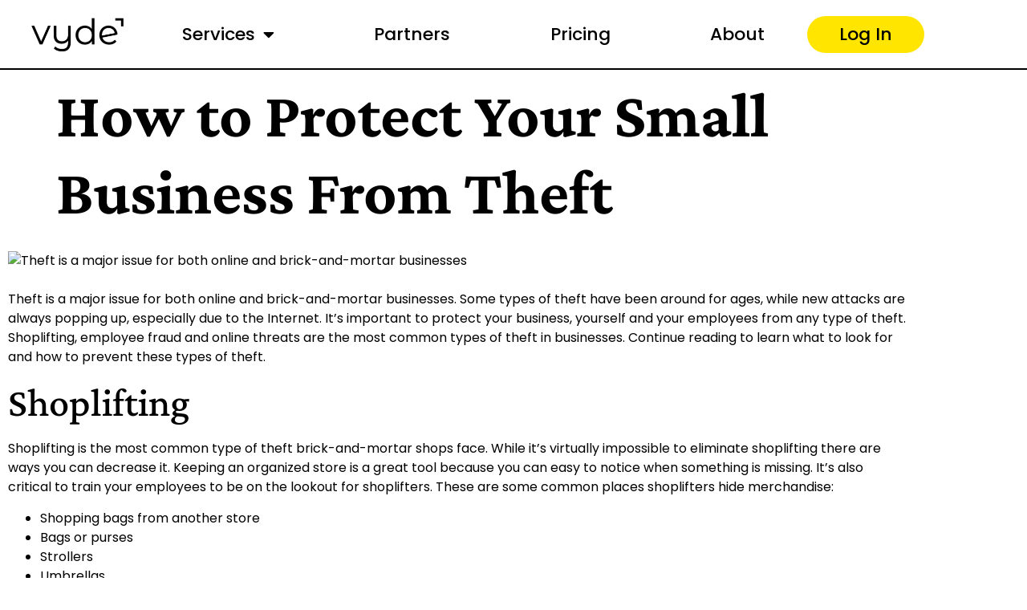

--- FILE ---
content_type: text/css
request_url: https://vyde.io/wp-content/uploads/elementor/css/post-19.css?ver=1769099669
body_size: 150
content:
.elementor-kit-19{--e-global-color-primary:#333333;--e-global-color-secondary:#858585;--e-global-color-text:#000000;--e-global-color-accent:#FFE500;--e-global-color-a6e54f2:#723F6D;--e-global-color-4d5126c:#C1C1C1;--e-global-color-39d619f:#F1F1F1;--e-global-color-8cc7348:#FFFFFF;--e-global-typography-primary-font-family:"Crimson Pro";--e-global-typography-primary-font-weight:600;--e-global-typography-secondary-font-family:"Crimson Pro";--e-global-typography-secondary-font-weight:400;--e-global-typography-text-font-family:"Poppins";--e-global-typography-text-font-weight:400;--e-global-typography-accent-font-family:"Crimson Pro";--e-global-typography-accent-font-weight:500;color:var( --e-global-color-text );font-family:"Poppins", Sans-serif;font-size:16px;}.elementor-kit-19 button,.elementor-kit-19 input[type="button"],.elementor-kit-19 input[type="submit"],.elementor-kit-19 .elementor-button{background-color:var( --e-global-color-accent );color:var( --e-global-color-primary );}.elementor-kit-19 button:hover,.elementor-kit-19 button:focus,.elementor-kit-19 input[type="button"]:hover,.elementor-kit-19 input[type="button"]:focus,.elementor-kit-19 input[type="submit"]:hover,.elementor-kit-19 input[type="submit"]:focus,.elementor-kit-19 .elementor-button:hover,.elementor-kit-19 .elementor-button:focus{background-color:var( --e-global-color-secondary );color:var( --e-global-color-primary );}.elementor-kit-19 e-page-transition{background-color:#FFBC7D;}.elementor-kit-19 a{color:var( --e-global-color-a6e54f2 );}.elementor-kit-19 a:hover{color:#000000;}.elementor-kit-19 h1{font-family:"Crimson Pro", Sans-serif;font-size:80px;font-weight:700;}.elementor-kit-19 h2{font-family:"Crimson Pro", Sans-serif;font-size:50px;}.elementor-kit-19 h3{font-family:"Crimson Pro", Sans-serif;font-size:30px;}.elementor-kit-19 h4{font-family:"Crimson Pro", Sans-serif;}.elementor-section.elementor-section-boxed > .elementor-container{max-width:1140px;}.e-con{--container-max-width:1140px;}.elementor-widget:not(:last-child){margin-block-end:20px;}.elementor-element{--widgets-spacing:20px 20px;--widgets-spacing-row:20px;--widgets-spacing-column:20px;}{}h1.entry-title{display:var(--page-title-display);}.site-header .site-branding{flex-direction:column;align-items:stretch;}.site-header{padding-inline-end:0px;padding-inline-start:0px;}.site-footer .site-branding{flex-direction:column;align-items:stretch;}@media(max-width:1024px){.elementor-section.elementor-section-boxed > .elementor-container{max-width:1024px;}.e-con{--container-max-width:1024px;}}@media(max-width:767px){.elementor-section.elementor-section-boxed > .elementor-container{max-width:767px;}.e-con{--container-max-width:767px;}}

--- FILE ---
content_type: text/css
request_url: https://vyde.io/wp-content/uploads/elementor/css/post-32.css?ver=1769099669
body_size: 629
content:
.elementor-32 .elementor-element.elementor-element-ac13e21:not(.elementor-motion-effects-element-type-background), .elementor-32 .elementor-element.elementor-element-ac13e21 > .elementor-motion-effects-container > .elementor-motion-effects-layer{background-color:var( --e-global-color-8cc7348 );}.elementor-32 .elementor-element.elementor-element-ac13e21 > .elementor-container{min-height:85px;}.elementor-32 .elementor-element.elementor-element-ac13e21{border-style:solid;border-width:0px 0px 2px 0px;border-color:var( --e-global-color-text );transition:background 0.3s, border 0.3s, border-radius 0.3s, box-shadow 0.3s;margin-top:0px;margin-bottom:0px;padding:0px 20px 0px 20px;}.elementor-32 .elementor-element.elementor-element-ac13e21 > .elementor-background-overlay{transition:background 0.3s, border-radius 0.3s, opacity 0.3s;}.elementor-bc-flex-widget .elementor-32 .elementor-element.elementor-element-9ccc140.elementor-column .elementor-widget-wrap{align-items:center;}.elementor-32 .elementor-element.elementor-element-9ccc140.elementor-column.elementor-element[data-element_type="column"] > .elementor-widget-wrap.elementor-element-populated{align-content:center;align-items:center;}.elementor-32 .elementor-element.elementor-element-9ccc140.elementor-column > .elementor-widget-wrap{justify-content:center;}.elementor-widget-image .widget-image-caption{color:var( --e-global-color-text );font-family:var( --e-global-typography-text-font-family ), Sans-serif;font-weight:var( --e-global-typography-text-font-weight );}.elementor-32 .elementor-element.elementor-element-aab4cb1{text-align:start;}.elementor-32 .elementor-element.elementor-element-aab4cb1 img{width:153px;}.elementor-widget-nav-menu .elementor-nav-menu .elementor-item{font-family:var( --e-global-typography-primary-font-family ), Sans-serif;font-weight:var( --e-global-typography-primary-font-weight );}.elementor-widget-nav-menu .elementor-nav-menu--main .elementor-item{color:var( --e-global-color-text );fill:var( --e-global-color-text );}.elementor-widget-nav-menu .elementor-nav-menu--main .elementor-item:hover,
					.elementor-widget-nav-menu .elementor-nav-menu--main .elementor-item.elementor-item-active,
					.elementor-widget-nav-menu .elementor-nav-menu--main .elementor-item.highlighted,
					.elementor-widget-nav-menu .elementor-nav-menu--main .elementor-item:focus{color:var( --e-global-color-accent );fill:var( --e-global-color-accent );}.elementor-widget-nav-menu .elementor-nav-menu--main:not(.e--pointer-framed) .elementor-item:before,
					.elementor-widget-nav-menu .elementor-nav-menu--main:not(.e--pointer-framed) .elementor-item:after{background-color:var( --e-global-color-accent );}.elementor-widget-nav-menu .e--pointer-framed .elementor-item:before,
					.elementor-widget-nav-menu .e--pointer-framed .elementor-item:after{border-color:var( --e-global-color-accent );}.elementor-widget-nav-menu{--e-nav-menu-divider-color:var( --e-global-color-text );}.elementor-widget-nav-menu .elementor-nav-menu--dropdown .elementor-item, .elementor-widget-nav-menu .elementor-nav-menu--dropdown  .elementor-sub-item{font-family:var( --e-global-typography-accent-font-family ), Sans-serif;font-weight:var( --e-global-typography-accent-font-weight );}.elementor-32 .elementor-element.elementor-element-4fd5c8d .elementor-menu-toggle{margin:0 auto;background-color:#FFFFFF;}.elementor-32 .elementor-element.elementor-element-4fd5c8d .elementor-nav-menu .elementor-item{font-family:"Poppins", Sans-serif;font-size:22px;font-weight:500;}.elementor-32 .elementor-element.elementor-element-4fd5c8d .elementor-nav-menu--main .elementor-item:hover,
					.elementor-32 .elementor-element.elementor-element-4fd5c8d .elementor-nav-menu--main .elementor-item.elementor-item-active,
					.elementor-32 .elementor-element.elementor-element-4fd5c8d .elementor-nav-menu--main .elementor-item.highlighted,
					.elementor-32 .elementor-element.elementor-element-4fd5c8d .elementor-nav-menu--main .elementor-item:focus{color:var( --e-global-color-text );fill:var( --e-global-color-text );}.elementor-32 .elementor-element.elementor-element-4fd5c8d .elementor-nav-menu--main .elementor-item.elementor-item-active{color:var( --e-global-color-a6e54f2 );}.elementor-32 .elementor-element.elementor-element-4fd5c8d .elementor-nav-menu--main .elementor-item{padding-left:0px;padding-right:0px;padding-top:7px;padding-bottom:7px;}.elementor-32 .elementor-element.elementor-element-4fd5c8d{--e-nav-menu-horizontal-menu-item-margin:calc( 52px / 2 );}.elementor-32 .elementor-element.elementor-element-4fd5c8d .elementor-nav-menu--main:not(.elementor-nav-menu--layout-horizontal) .elementor-nav-menu > li:not(:last-child){margin-bottom:52px;}.elementor-32 .elementor-element.elementor-element-4fd5c8d .elementor-nav-menu--dropdown .elementor-item, .elementor-32 .elementor-element.elementor-element-4fd5c8d .elementor-nav-menu--dropdown  .elementor-sub-item{font-family:"Poppins", Sans-serif;font-weight:500;}.elementor-widget-button .elementor-button{background-color:var( --e-global-color-accent );font-family:var( --e-global-typography-accent-font-family ), Sans-serif;font-weight:var( --e-global-typography-accent-font-weight );}.elementor-32 .elementor-element.elementor-element-fd86931 .elementor-button:hover, .elementor-32 .elementor-element.elementor-element-fd86931 .elementor-button:focus{background-color:var( --e-global-color-secondary );color:var( --e-global-color-8cc7348 );}.elementor-32 .elementor-element.elementor-element-fd86931 .elementor-button{font-family:"Poppins", Sans-serif;font-size:22px;font-weight:500;fill:var( --e-global-color-text );color:var( --e-global-color-text );border-radius:50px 50px 50px 50px;padding:12px 40px 12px 40px;}.elementor-32 .elementor-element.elementor-element-fd86931 .elementor-button:hover svg, .elementor-32 .elementor-element.elementor-element-fd86931 .elementor-button:focus svg{fill:var( --e-global-color-8cc7348 );}.elementor-theme-builder-content-area{height:400px;}.elementor-location-header:before, .elementor-location-footer:before{content:"";display:table;clear:both;}@media(max-width:1024px){.elementor-32 .elementor-element.elementor-element-4fd5c8d{--e-nav-menu-horizontal-menu-item-margin:calc( 0.1em / 2 );}.elementor-32 .elementor-element.elementor-element-4fd5c8d .elementor-nav-menu--main:not(.elementor-nav-menu--layout-horizontal) .elementor-nav-menu > li:not(:last-child){margin-bottom:0.1em;}}@media(max-width:767px){.elementor-32 .elementor-element.elementor-element-ac13e21 > .elementor-container{min-height:60px;}.elementor-32 .elementor-element.elementor-element-ac13e21{padding:8px 10px 8px 10px;}.elementor-32 .elementor-element.elementor-element-9ccc140{width:30%;}.elementor-32 .elementor-element.elementor-element-aab4cb1{text-align:start;}.elementor-32 .elementor-element.elementor-element-c41d558{width:45%;}.elementor-32 .elementor-element.elementor-element-7e5e1b2{width:20%;}.elementor-32 .elementor-element.elementor-element-fd86931 .elementor-button{font-size:14px;padding:8px 20px 8px 20px;}}@media(min-width:768px){.elementor-32 .elementor-element.elementor-element-9ccc140{width:15%;}.elementor-32 .elementor-element.elementor-element-c41d558{width:70%;}.elementor-32 .elementor-element.elementor-element-7e5e1b2{width:14.305%;}}

--- FILE ---
content_type: text/css
request_url: https://vyde.io/wp-content/uploads/elementor/css/post-300.css?ver=1769099669
body_size: 580
content:
.elementor-300 .elementor-element.elementor-element-9ae01dd:not(.elementor-motion-effects-element-type-background), .elementor-300 .elementor-element.elementor-element-9ae01dd > .elementor-motion-effects-container > .elementor-motion-effects-layer{background-color:var( --e-global-color-primary );}.elementor-300 .elementor-element.elementor-element-9ae01dd{transition:background 0.3s, border 0.3s, border-radius 0.3s, box-shadow 0.3s;padding:40px 20px 40px 20px;}.elementor-300 .elementor-element.elementor-element-9ae01dd > .elementor-background-overlay{transition:background 0.3s, border-radius 0.3s, opacity 0.3s;}.elementor-bc-flex-widget .elementor-300 .elementor-element.elementor-element-5f61faa.elementor-column .elementor-widget-wrap{align-items:flex-end;}.elementor-300 .elementor-element.elementor-element-5f61faa.elementor-column.elementor-element[data-element_type="column"] > .elementor-widget-wrap.elementor-element-populated{align-content:flex-end;align-items:flex-end;}.elementor-widget-image .widget-image-caption{color:var( --e-global-color-text );font-family:var( --e-global-typography-text-font-family ), Sans-serif;font-weight:var( --e-global-typography-text-font-weight );}.elementor-300 .elementor-element.elementor-element-48f899e{text-align:start;}.elementor-300 .elementor-element.elementor-element-48f899e img{width:176px;}.elementor-widget-text-editor{font-family:var( --e-global-typography-text-font-family ), Sans-serif;font-weight:var( --e-global-typography-text-font-weight );color:var( --e-global-color-text );}.elementor-widget-text-editor.elementor-drop-cap-view-stacked .elementor-drop-cap{background-color:var( --e-global-color-primary );}.elementor-widget-text-editor.elementor-drop-cap-view-framed .elementor-drop-cap, .elementor-widget-text-editor.elementor-drop-cap-view-default .elementor-drop-cap{color:var( --e-global-color-primary );border-color:var( --e-global-color-primary );}.elementor-300 .elementor-element.elementor-element-acad557{font-family:"Poppins", Sans-serif;font-size:14px;font-weight:400;color:var( --e-global-color-8cc7348 );}.elementor-300 .elementor-element.elementor-element-ef5e64f{--grid-template-columns:repeat(0, auto);--icon-size:20px;--grid-column-gap:16px;}.elementor-300 .elementor-element.elementor-element-ef5e64f .elementor-widget-container{text-align:left;}.elementor-300 .elementor-element.elementor-element-ef5e64f .elementor-social-icon{background-color:var( --e-global-color-primary );--icon-padding:0em;}.elementor-300 .elementor-element.elementor-element-0787cf2 > .elementor-element-populated{margin:0px 20px 0px 40px;--e-column-margin-right:20px;--e-column-margin-left:40px;}.elementor-widget-heading .elementor-heading-title{font-family:var( --e-global-typography-primary-font-family ), Sans-serif;font-weight:var( --e-global-typography-primary-font-weight );color:var( --e-global-color-primary );}.elementor-300 .elementor-element.elementor-element-bf9d896 .elementor-heading-title{font-family:"Poppins", Sans-serif;font-size:14px;font-weight:600;color:var( --e-global-color-8cc7348 );}.elementor-widget-icon-list .elementor-icon-list-item:not(:last-child):after{border-color:var( --e-global-color-text );}.elementor-widget-icon-list .elementor-icon-list-icon i{color:var( --e-global-color-primary );}.elementor-widget-icon-list .elementor-icon-list-icon svg{fill:var( --e-global-color-primary );}.elementor-widget-icon-list .elementor-icon-list-item > .elementor-icon-list-text, .elementor-widget-icon-list .elementor-icon-list-item > a{font-family:var( --e-global-typography-text-font-family ), Sans-serif;font-weight:var( --e-global-typography-text-font-weight );}.elementor-widget-icon-list .elementor-icon-list-text{color:var( --e-global-color-secondary );}.elementor-300 .elementor-element.elementor-element-340878d .elementor-icon-list-items:not(.elementor-inline-items) .elementor-icon-list-item:not(:last-child){padding-block-end:calc(9px/2);}.elementor-300 .elementor-element.elementor-element-340878d .elementor-icon-list-items:not(.elementor-inline-items) .elementor-icon-list-item:not(:first-child){margin-block-start:calc(9px/2);}.elementor-300 .elementor-element.elementor-element-340878d .elementor-icon-list-items.elementor-inline-items .elementor-icon-list-item{margin-inline:calc(9px/2);}.elementor-300 .elementor-element.elementor-element-340878d .elementor-icon-list-items.elementor-inline-items{margin-inline:calc(-9px/2);}.elementor-300 .elementor-element.elementor-element-340878d .elementor-icon-list-items.elementor-inline-items .elementor-icon-list-item:after{inset-inline-end:calc(-9px/2);}.elementor-300 .elementor-element.elementor-element-340878d .elementor-icon-list-icon i{transition:color 0.3s;}.elementor-300 .elementor-element.elementor-element-340878d .elementor-icon-list-icon svg{transition:fill 0.3s;}.elementor-300 .elementor-element.elementor-element-340878d{--e-icon-list-icon-size:14px;--icon-vertical-offset:0px;}.elementor-300 .elementor-element.elementor-element-340878d .elementor-icon-list-item > .elementor-icon-list-text, .elementor-300 .elementor-element.elementor-element-340878d .elementor-icon-list-item > a{font-family:"Poppins", Sans-serif;font-size:14px;font-weight:400;}.elementor-300 .elementor-element.elementor-element-340878d .elementor-icon-list-text{color:var( --e-global-color-8cc7348 );transition:color 0.3s;}.elementor-300 .elementor-element.elementor-element-aa439ad > .elementor-element-populated{margin:0px 20px 0px 20px;--e-column-margin-right:20px;--e-column-margin-left:20px;}.elementor-300 .elementor-element.elementor-element-fe54973 .elementor-heading-title{font-family:"Poppins", Sans-serif;font-size:14px;font-weight:600;color:var( --e-global-color-8cc7348 );}.elementor-300 .elementor-element.elementor-element-6ac1087 .elementor-icon-list-items:not(.elementor-inline-items) .elementor-icon-list-item:not(:last-child){padding-block-end:calc(9px/2);}.elementor-300 .elementor-element.elementor-element-6ac1087 .elementor-icon-list-items:not(.elementor-inline-items) .elementor-icon-list-item:not(:first-child){margin-block-start:calc(9px/2);}.elementor-300 .elementor-element.elementor-element-6ac1087 .elementor-icon-list-items.elementor-inline-items .elementor-icon-list-item{margin-inline:calc(9px/2);}.elementor-300 .elementor-element.elementor-element-6ac1087 .elementor-icon-list-items.elementor-inline-items{margin-inline:calc(-9px/2);}.elementor-300 .elementor-element.elementor-element-6ac1087 .elementor-icon-list-items.elementor-inline-items .elementor-icon-list-item:after{inset-inline-end:calc(-9px/2);}.elementor-300 .elementor-element.elementor-element-6ac1087 .elementor-icon-list-icon i{transition:color 0.3s;}.elementor-300 .elementor-element.elementor-element-6ac1087 .elementor-icon-list-icon svg{transition:fill 0.3s;}.elementor-300 .elementor-element.elementor-element-6ac1087{--e-icon-list-icon-size:14px;--icon-vertical-offset:0px;}.elementor-300 .elementor-element.elementor-element-6ac1087 .elementor-icon-list-item > .elementor-icon-list-text, .elementor-300 .elementor-element.elementor-element-6ac1087 .elementor-icon-list-item > a{font-family:"Poppins", Sans-serif;font-size:14px;font-weight:400;}.elementor-300 .elementor-element.elementor-element-6ac1087 .elementor-icon-list-text{color:var( --e-global-color-8cc7348 );transition:color 0.3s;}.elementor-theme-builder-content-area{height:400px;}.elementor-location-header:before, .elementor-location-footer:before{content:"";display:table;clear:both;}@media(max-width:767px){.elementor-300 .elementor-element.elementor-element-0787cf2 > .elementor-element-populated{margin:30px 0px 0px 0px;--e-column-margin-right:0px;--e-column-margin-left:0px;}.elementor-300 .elementor-element.elementor-element-aa439ad > .elementor-element-populated{margin:30px 0px 0px 0px;--e-column-margin-right:0px;--e-column-margin-left:0px;}}

--- FILE ---
content_type: text/css
request_url: https://vyde.io/wp-content/uploads/elementor/css/post-9354.css?ver=1769099699
body_size: 663
content:
.elementor-bc-flex-widget .elementor-9354 .elementor-element.elementor-element-fdec6a0.elementor-column .elementor-widget-wrap{align-items:flex-end;}.elementor-9354 .elementor-element.elementor-element-fdec6a0.elementor-column.elementor-element[data-element_type="column"] > .elementor-widget-wrap.elementor-element-populated{align-content:flex-end;align-items:flex-end;}.elementor-9354 .elementor-element.elementor-element-fdec6a0.elementor-column > .elementor-widget-wrap{justify-content:flex-end;}.elementor-9354 .elementor-element.elementor-element-2f27c3b{--spacer-size:20px;}.elementor-widget-image .widget-image-caption{color:var( --e-global-color-text );font-family:var( --e-global-typography-text-font-family ), Sans-serif;font-weight:var( --e-global-typography-text-font-weight );}.elementor-bc-flex-widget .elementor-9354 .elementor-element.elementor-element-eca632e.elementor-column .elementor-widget-wrap{align-items:flex-end;}.elementor-9354 .elementor-element.elementor-element-eca632e.elementor-column.elementor-element[data-element_type="column"] > .elementor-widget-wrap.elementor-element-populated{align-content:flex-end;align-items:flex-end;}.elementor-widget-heading .elementor-heading-title{font-family:var( --e-global-typography-primary-font-family ), Sans-serif;font-weight:var( --e-global-typography-primary-font-weight );color:var( --e-global-color-primary );}.elementor-9354 .elementor-element.elementor-element-abc8330 .elementor-heading-title{font-family:"Crimson Pro", Sans-serif;font-size:40px;font-weight:600;}.elementor-9354 .elementor-element.elementor-element-4f70b41 > .elementor-widget-container{padding:0px 0px 20px 0px;}.elementor-9354 .elementor-element.elementor-element-4f70b41 .elementor-heading-title{font-family:"Poppins", Sans-serif;font-size:17px;font-weight:400;line-height:1.2em;}.elementor-widget-form .elementor-field-group > label, .elementor-widget-form .elementor-field-subgroup label{color:var( --e-global-color-text );}.elementor-widget-form .elementor-field-group > label{font-family:var( --e-global-typography-text-font-family ), Sans-serif;font-weight:var( --e-global-typography-text-font-weight );}.elementor-widget-form .elementor-field-type-html{color:var( --e-global-color-text );font-family:var( --e-global-typography-text-font-family ), Sans-serif;font-weight:var( --e-global-typography-text-font-weight );}.elementor-widget-form .elementor-field-group .elementor-field{color:var( --e-global-color-text );}.elementor-widget-form .elementor-field-group .elementor-field, .elementor-widget-form .elementor-field-subgroup label{font-family:var( --e-global-typography-text-font-family ), Sans-serif;font-weight:var( --e-global-typography-text-font-weight );}.elementor-widget-form .elementor-button{font-family:var( --e-global-typography-accent-font-family ), Sans-serif;font-weight:var( --e-global-typography-accent-font-weight );}.elementor-widget-form .e-form__buttons__wrapper__button-next{background-color:var( --e-global-color-accent );}.elementor-widget-form .elementor-button[type="submit"]{background-color:var( --e-global-color-accent );}.elementor-widget-form .e-form__buttons__wrapper__button-previous{background-color:var( --e-global-color-accent );}.elementor-widget-form .elementor-message{font-family:var( --e-global-typography-text-font-family ), Sans-serif;font-weight:var( --e-global-typography-text-font-weight );}.elementor-widget-form .e-form__indicators__indicator, .elementor-widget-form .e-form__indicators__indicator__label{font-family:var( --e-global-typography-accent-font-family ), Sans-serif;font-weight:var( --e-global-typography-accent-font-weight );}.elementor-widget-form{--e-form-steps-indicator-inactive-primary-color:var( --e-global-color-text );--e-form-steps-indicator-active-primary-color:var( --e-global-color-accent );--e-form-steps-indicator-completed-primary-color:var( --e-global-color-accent );--e-form-steps-indicator-progress-color:var( --e-global-color-accent );--e-form-steps-indicator-progress-background-color:var( --e-global-color-text );--e-form-steps-indicator-progress-meter-color:var( --e-global-color-text );}.elementor-widget-form .e-form__indicators__indicator__progress__meter{font-family:var( --e-global-typography-accent-font-family ), Sans-serif;font-weight:var( --e-global-typography-accent-font-weight );}.elementor-9354 .elementor-element.elementor-element-dee7ae7 .elementor-field-group{padding-right:calc( 10px/2 );padding-left:calc( 10px/2 );margin-bottom:10px;}.elementor-9354 .elementor-element.elementor-element-dee7ae7 .elementor-form-fields-wrapper{margin-left:calc( -10px/2 );margin-right:calc( -10px/2 );margin-bottom:-10px;}.elementor-9354 .elementor-element.elementor-element-dee7ae7 .elementor-field-group.recaptcha_v3-bottomleft, .elementor-9354 .elementor-element.elementor-element-dee7ae7 .elementor-field-group.recaptcha_v3-bottomright{margin-bottom:0;}body.rtl .elementor-9354 .elementor-element.elementor-element-dee7ae7 .elementor-labels-inline .elementor-field-group > label{padding-left:0px;}body:not(.rtl) .elementor-9354 .elementor-element.elementor-element-dee7ae7 .elementor-labels-inline .elementor-field-group > label{padding-right:0px;}body .elementor-9354 .elementor-element.elementor-element-dee7ae7 .elementor-labels-above .elementor-field-group > label{padding-bottom:0px;}.elementor-9354 .elementor-element.elementor-element-dee7ae7 .elementor-field-group > label{font-family:"Poppins", Sans-serif;font-weight:400;font-style:italic;}.elementor-9354 .elementor-element.elementor-element-dee7ae7 .elementor-field-type-html{padding-bottom:0px;font-family:"Poppins", Sans-serif;font-weight:400;font-style:italic;}.elementor-9354 .elementor-element.elementor-element-dee7ae7 .elementor-field-group .elementor-field, .elementor-9354 .elementor-element.elementor-element-dee7ae7 .elementor-field-subgroup label{font-family:"Poppins", Sans-serif;font-weight:400;font-style:italic;}.elementor-9354 .elementor-element.elementor-element-dee7ae7 .elementor-field-group .elementor-field:not(.elementor-select-wrapper){background-color:#ffffff;border-radius:30px 30px 30px 30px;}.elementor-9354 .elementor-element.elementor-element-dee7ae7 .elementor-field-group .elementor-select-wrapper select{background-color:#ffffff;border-radius:30px 30px 30px 30px;}.elementor-9354 .elementor-element.elementor-element-dee7ae7 .elementor-button{font-family:"Poppins", Sans-serif;font-weight:700;border-radius:30px 30px 30px 30px;padding:0px 40px 0px 40px;}.elementor-9354 .elementor-element.elementor-element-dee7ae7 .e-form__buttons__wrapper__button-next{background-color:var( --e-global-color-a6e54f2 );color:#ffffff;}.elementor-9354 .elementor-element.elementor-element-dee7ae7 .elementor-button[type="submit"]{background-color:var( --e-global-color-a6e54f2 );color:#ffffff;}.elementor-9354 .elementor-element.elementor-element-dee7ae7 .elementor-button[type="submit"] svg *{fill:#ffffff;}.elementor-9354 .elementor-element.elementor-element-dee7ae7 .e-form__buttons__wrapper__button-previous{color:#ffffff;}.elementor-9354 .elementor-element.elementor-element-dee7ae7 .e-form__buttons__wrapper__button-next:hover{background-color:var( --e-global-color-primary );color:#ffffff;}.elementor-9354 .elementor-element.elementor-element-dee7ae7 .elementor-button[type="submit"]:hover{background-color:var( --e-global-color-primary );color:#ffffff;}.elementor-9354 .elementor-element.elementor-element-dee7ae7 .elementor-button[type="submit"]:hover svg *{fill:#ffffff;}.elementor-9354 .elementor-element.elementor-element-dee7ae7 .e-form__buttons__wrapper__button-previous:hover{color:#ffffff;}.elementor-9354 .elementor-element.elementor-element-dee7ae7{--e-form-steps-indicators-spacing:20px;--e-form-steps-indicator-padding:30px;--e-form-steps-indicator-inactive-secondary-color:#ffffff;--e-form-steps-indicator-active-secondary-color:#ffffff;--e-form-steps-indicator-completed-secondary-color:#ffffff;--e-form-steps-divider-width:1px;--e-form-steps-divider-gap:10px;}.elementor-9354 .elementor-element.elementor-element-89250c3{--spacer-size:20px;}#elementor-popup-modal-9354{background-color:rgba(0,0,0,.8);justify-content:center;align-items:center;pointer-events:all;}#elementor-popup-modal-9354 .dialog-message{width:640px;height:auto;}#elementor-popup-modal-9354 .dialog-close-button{display:flex;}#elementor-popup-modal-9354 .dialog-widget-content{box-shadow:2px 8px 23px 3px rgba(0,0,0,0.2);}@media(max-width:767px){.elementor-9354 .elementor-element.elementor-element-abc8330{text-align:center;}.elementor-9354 .elementor-element.elementor-element-4f70b41{text-align:center;}}